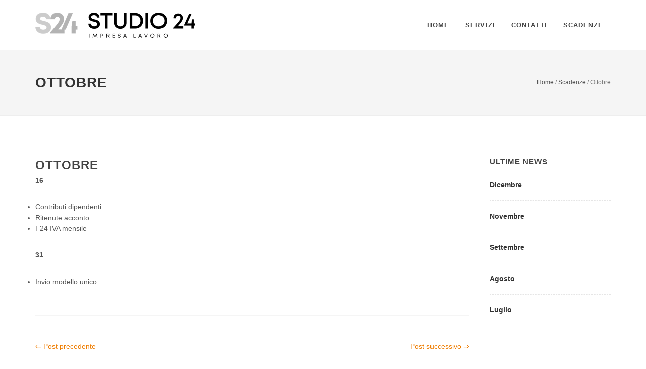

--- FILE ---
content_type: text/html; charset=UTF-8
request_url: http://studio24impresalavoro.it/ottobre/
body_size: 8385
content:
<!DOCTYPE html>
<html dir="ltr" lang="it">
	<head>
		<meta http-equiv="content-type" content="text/html; charset=utf-8" />
		 
		<meta name='robots' content='index, follow, max-image-preview:large, max-snippet:-1, max-video-preview:-1' />
	<style>img:is([sizes="auto" i], [sizes^="auto," i]) { contain-intrinsic-size: 3000px 1500px }</style>
	
	<!-- This site is optimized with the Yoast SEO plugin v26.7 - https://yoast.com/wordpress/plugins/seo/ -->
	<title>Ottobre - Studio 24 Impresa Lavoro</title>
	<link rel="canonical" href="http://studio24impresalavoro.it/ottobre/" />
	<meta property="og:locale" content="it_IT" />
	<meta property="og:type" content="article" />
	<meta property="og:title" content="Ottobre - Studio 24 Impresa Lavoro" />
	<meta property="og:description" content="16 Contributi dipendenti Ritenute acconto F24 IVA mensile 31 Invio modello unico" />
	<meta property="og:url" content="http://studio24impresalavoro.it/ottobre/" />
	<meta property="og:site_name" content="Studio 24 Impresa Lavoro" />
	<meta property="article:published_time" content="2018-10-01T11:59:00+00:00" />
	<meta property="article:modified_time" content="2025-09-05T14:15:05+00:00" />
	<meta name="author" content="colorart" />
	<meta name="twitter:card" content="summary_large_image" />
	<meta name="twitter:label1" content="Scritto da" />
	<meta name="twitter:data1" content="colorart" />
	<script type="application/ld+json" class="yoast-schema-graph">{"@context":"https://schema.org","@graph":[{"@type":"Article","@id":"http://studio24impresalavoro.it/ottobre/#article","isPartOf":{"@id":"http://studio24impresalavoro.it/ottobre/"},"author":{"name":"colorart","@id":"http://studio24impresalavoro.it/#/schema/person/e356e011854d24b273fa2498ea3998b8"},"headline":"Ottobre","datePublished":"2018-10-01T11:59:00+00:00","dateModified":"2025-09-05T14:15:05+00:00","mainEntityOfPage":{"@id":"http://studio24impresalavoro.it/ottobre/"},"wordCount":11,"articleSection":["Scadenze"],"inLanguage":"it-IT"},{"@type":"WebPage","@id":"http://studio24impresalavoro.it/ottobre/","url":"http://studio24impresalavoro.it/ottobre/","name":"Ottobre - Studio 24 Impresa Lavoro","isPartOf":{"@id":"http://studio24impresalavoro.it/#website"},"datePublished":"2018-10-01T11:59:00+00:00","dateModified":"2025-09-05T14:15:05+00:00","author":{"@id":"http://studio24impresalavoro.it/#/schema/person/e356e011854d24b273fa2498ea3998b8"},"breadcrumb":{"@id":"http://studio24impresalavoro.it/ottobre/#breadcrumb"},"inLanguage":"it-IT","potentialAction":[{"@type":"ReadAction","target":["http://studio24impresalavoro.it/ottobre/"]}]},{"@type":"BreadcrumbList","@id":"http://studio24impresalavoro.it/ottobre/#breadcrumb","itemListElement":[{"@type":"ListItem","position":1,"name":"Home","item":"http://studio24impresalavoro.it/"},{"@type":"ListItem","position":2,"name":"Scadenze","item":"http://studio24impresalavoro.it/category/scadenze/"},{"@type":"ListItem","position":3,"name":"Ottobre"}]},{"@type":"WebSite","@id":"http://studio24impresalavoro.it/#website","url":"http://studio24impresalavoro.it/","name":"Studio 24 Impresa Lavoro","description":"Un nuovo sito targato WordPress","potentialAction":[{"@type":"SearchAction","target":{"@type":"EntryPoint","urlTemplate":"http://studio24impresalavoro.it/?s={search_term_string}"},"query-input":{"@type":"PropertyValueSpecification","valueRequired":true,"valueName":"search_term_string"}}],"inLanguage":"it-IT"},{"@type":"Person","@id":"http://studio24impresalavoro.it/#/schema/person/e356e011854d24b273fa2498ea3998b8","name":"colorart"}]}</script>
	<!-- / Yoast SEO plugin. -->


<script type="text/javascript">
/* <![CDATA[ */
window._wpemojiSettings = {"baseUrl":"https:\/\/s.w.org\/images\/core\/emoji\/16.0.1\/72x72\/","ext":".png","svgUrl":"https:\/\/s.w.org\/images\/core\/emoji\/16.0.1\/svg\/","svgExt":".svg","source":{"concatemoji":"http:\/\/studio24impresalavoro.it\/wp-includes\/js\/wp-emoji-release.min.js?ver=6.8.3"}};
/*! This file is auto-generated */
!function(s,n){var o,i,e;function c(e){try{var t={supportTests:e,timestamp:(new Date).valueOf()};sessionStorage.setItem(o,JSON.stringify(t))}catch(e){}}function p(e,t,n){e.clearRect(0,0,e.canvas.width,e.canvas.height),e.fillText(t,0,0);var t=new Uint32Array(e.getImageData(0,0,e.canvas.width,e.canvas.height).data),a=(e.clearRect(0,0,e.canvas.width,e.canvas.height),e.fillText(n,0,0),new Uint32Array(e.getImageData(0,0,e.canvas.width,e.canvas.height).data));return t.every(function(e,t){return e===a[t]})}function u(e,t){e.clearRect(0,0,e.canvas.width,e.canvas.height),e.fillText(t,0,0);for(var n=e.getImageData(16,16,1,1),a=0;a<n.data.length;a++)if(0!==n.data[a])return!1;return!0}function f(e,t,n,a){switch(t){case"flag":return n(e,"\ud83c\udff3\ufe0f\u200d\u26a7\ufe0f","\ud83c\udff3\ufe0f\u200b\u26a7\ufe0f")?!1:!n(e,"\ud83c\udde8\ud83c\uddf6","\ud83c\udde8\u200b\ud83c\uddf6")&&!n(e,"\ud83c\udff4\udb40\udc67\udb40\udc62\udb40\udc65\udb40\udc6e\udb40\udc67\udb40\udc7f","\ud83c\udff4\u200b\udb40\udc67\u200b\udb40\udc62\u200b\udb40\udc65\u200b\udb40\udc6e\u200b\udb40\udc67\u200b\udb40\udc7f");case"emoji":return!a(e,"\ud83e\udedf")}return!1}function g(e,t,n,a){var r="undefined"!=typeof WorkerGlobalScope&&self instanceof WorkerGlobalScope?new OffscreenCanvas(300,150):s.createElement("canvas"),o=r.getContext("2d",{willReadFrequently:!0}),i=(o.textBaseline="top",o.font="600 32px Arial",{});return e.forEach(function(e){i[e]=t(o,e,n,a)}),i}function t(e){var t=s.createElement("script");t.src=e,t.defer=!0,s.head.appendChild(t)}"undefined"!=typeof Promise&&(o="wpEmojiSettingsSupports",i=["flag","emoji"],n.supports={everything:!0,everythingExceptFlag:!0},e=new Promise(function(e){s.addEventListener("DOMContentLoaded",e,{once:!0})}),new Promise(function(t){var n=function(){try{var e=JSON.parse(sessionStorage.getItem(o));if("object"==typeof e&&"number"==typeof e.timestamp&&(new Date).valueOf()<e.timestamp+604800&&"object"==typeof e.supportTests)return e.supportTests}catch(e){}return null}();if(!n){if("undefined"!=typeof Worker&&"undefined"!=typeof OffscreenCanvas&&"undefined"!=typeof URL&&URL.createObjectURL&&"undefined"!=typeof Blob)try{var e="postMessage("+g.toString()+"("+[JSON.stringify(i),f.toString(),p.toString(),u.toString()].join(",")+"));",a=new Blob([e],{type:"text/javascript"}),r=new Worker(URL.createObjectURL(a),{name:"wpTestEmojiSupports"});return void(r.onmessage=function(e){c(n=e.data),r.terminate(),t(n)})}catch(e){}c(n=g(i,f,p,u))}t(n)}).then(function(e){for(var t in e)n.supports[t]=e[t],n.supports.everything=n.supports.everything&&n.supports[t],"flag"!==t&&(n.supports.everythingExceptFlag=n.supports.everythingExceptFlag&&n.supports[t]);n.supports.everythingExceptFlag=n.supports.everythingExceptFlag&&!n.supports.flag,n.DOMReady=!1,n.readyCallback=function(){n.DOMReady=!0}}).then(function(){return e}).then(function(){var e;n.supports.everything||(n.readyCallback(),(e=n.source||{}).concatemoji?t(e.concatemoji):e.wpemoji&&e.twemoji&&(t(e.twemoji),t(e.wpemoji)))}))}((window,document),window._wpemojiSettings);
/* ]]> */
</script>
<style id='wp-emoji-styles-inline-css' type='text/css'>

	img.wp-smiley, img.emoji {
		display: inline !important;
		border: none !important;
		box-shadow: none !important;
		height: 1em !important;
		width: 1em !important;
		margin: 0 0.07em !important;
		vertical-align: -0.1em !important;
		background: none !important;
		padding: 0 !important;
	}
</style>
<link rel='stylesheet' id='wp-block-library-css' href='http://studio24impresalavoro.it/wp-includes/css/dist/block-library/style.min.css?ver=6.8.3' type='text/css' media='all' />
<style id='classic-theme-styles-inline-css' type='text/css'>
/*! This file is auto-generated */
.wp-block-button__link{color:#fff;background-color:#32373c;border-radius:9999px;box-shadow:none;text-decoration:none;padding:calc(.667em + 2px) calc(1.333em + 2px);font-size:1.125em}.wp-block-file__button{background:#32373c;color:#fff;text-decoration:none}
</style>
<style id='global-styles-inline-css' type='text/css'>
:root{--wp--preset--aspect-ratio--square: 1;--wp--preset--aspect-ratio--4-3: 4/3;--wp--preset--aspect-ratio--3-4: 3/4;--wp--preset--aspect-ratio--3-2: 3/2;--wp--preset--aspect-ratio--2-3: 2/3;--wp--preset--aspect-ratio--16-9: 16/9;--wp--preset--aspect-ratio--9-16: 9/16;--wp--preset--color--black: #000000;--wp--preset--color--cyan-bluish-gray: #abb8c3;--wp--preset--color--white: #ffffff;--wp--preset--color--pale-pink: #f78da7;--wp--preset--color--vivid-red: #cf2e2e;--wp--preset--color--luminous-vivid-orange: #ff6900;--wp--preset--color--luminous-vivid-amber: #fcb900;--wp--preset--color--light-green-cyan: #7bdcb5;--wp--preset--color--vivid-green-cyan: #00d084;--wp--preset--color--pale-cyan-blue: #8ed1fc;--wp--preset--color--vivid-cyan-blue: #0693e3;--wp--preset--color--vivid-purple: #9b51e0;--wp--preset--gradient--vivid-cyan-blue-to-vivid-purple: linear-gradient(135deg,rgba(6,147,227,1) 0%,rgb(155,81,224) 100%);--wp--preset--gradient--light-green-cyan-to-vivid-green-cyan: linear-gradient(135deg,rgb(122,220,180) 0%,rgb(0,208,130) 100%);--wp--preset--gradient--luminous-vivid-amber-to-luminous-vivid-orange: linear-gradient(135deg,rgba(252,185,0,1) 0%,rgba(255,105,0,1) 100%);--wp--preset--gradient--luminous-vivid-orange-to-vivid-red: linear-gradient(135deg,rgba(255,105,0,1) 0%,rgb(207,46,46) 100%);--wp--preset--gradient--very-light-gray-to-cyan-bluish-gray: linear-gradient(135deg,rgb(238,238,238) 0%,rgb(169,184,195) 100%);--wp--preset--gradient--cool-to-warm-spectrum: linear-gradient(135deg,rgb(74,234,220) 0%,rgb(151,120,209) 20%,rgb(207,42,186) 40%,rgb(238,44,130) 60%,rgb(251,105,98) 80%,rgb(254,248,76) 100%);--wp--preset--gradient--blush-light-purple: linear-gradient(135deg,rgb(255,206,236) 0%,rgb(152,150,240) 100%);--wp--preset--gradient--blush-bordeaux: linear-gradient(135deg,rgb(254,205,165) 0%,rgb(254,45,45) 50%,rgb(107,0,62) 100%);--wp--preset--gradient--luminous-dusk: linear-gradient(135deg,rgb(255,203,112) 0%,rgb(199,81,192) 50%,rgb(65,88,208) 100%);--wp--preset--gradient--pale-ocean: linear-gradient(135deg,rgb(255,245,203) 0%,rgb(182,227,212) 50%,rgb(51,167,181) 100%);--wp--preset--gradient--electric-grass: linear-gradient(135deg,rgb(202,248,128) 0%,rgb(113,206,126) 100%);--wp--preset--gradient--midnight: linear-gradient(135deg,rgb(2,3,129) 0%,rgb(40,116,252) 100%);--wp--preset--font-size--small: 13px;--wp--preset--font-size--medium: 20px;--wp--preset--font-size--large: 36px;--wp--preset--font-size--x-large: 42px;--wp--preset--spacing--20: 0.44rem;--wp--preset--spacing--30: 0.67rem;--wp--preset--spacing--40: 1rem;--wp--preset--spacing--50: 1.5rem;--wp--preset--spacing--60: 2.25rem;--wp--preset--spacing--70: 3.38rem;--wp--preset--spacing--80: 5.06rem;--wp--preset--shadow--natural: 6px 6px 9px rgba(0, 0, 0, 0.2);--wp--preset--shadow--deep: 12px 12px 50px rgba(0, 0, 0, 0.4);--wp--preset--shadow--sharp: 6px 6px 0px rgba(0, 0, 0, 0.2);--wp--preset--shadow--outlined: 6px 6px 0px -3px rgba(255, 255, 255, 1), 6px 6px rgba(0, 0, 0, 1);--wp--preset--shadow--crisp: 6px 6px 0px rgba(0, 0, 0, 1);}:where(.is-layout-flex){gap: 0.5em;}:where(.is-layout-grid){gap: 0.5em;}body .is-layout-flex{display: flex;}.is-layout-flex{flex-wrap: wrap;align-items: center;}.is-layout-flex > :is(*, div){margin: 0;}body .is-layout-grid{display: grid;}.is-layout-grid > :is(*, div){margin: 0;}:where(.wp-block-columns.is-layout-flex){gap: 2em;}:where(.wp-block-columns.is-layout-grid){gap: 2em;}:where(.wp-block-post-template.is-layout-flex){gap: 1.25em;}:where(.wp-block-post-template.is-layout-grid){gap: 1.25em;}.has-black-color{color: var(--wp--preset--color--black) !important;}.has-cyan-bluish-gray-color{color: var(--wp--preset--color--cyan-bluish-gray) !important;}.has-white-color{color: var(--wp--preset--color--white) !important;}.has-pale-pink-color{color: var(--wp--preset--color--pale-pink) !important;}.has-vivid-red-color{color: var(--wp--preset--color--vivid-red) !important;}.has-luminous-vivid-orange-color{color: var(--wp--preset--color--luminous-vivid-orange) !important;}.has-luminous-vivid-amber-color{color: var(--wp--preset--color--luminous-vivid-amber) !important;}.has-light-green-cyan-color{color: var(--wp--preset--color--light-green-cyan) !important;}.has-vivid-green-cyan-color{color: var(--wp--preset--color--vivid-green-cyan) !important;}.has-pale-cyan-blue-color{color: var(--wp--preset--color--pale-cyan-blue) !important;}.has-vivid-cyan-blue-color{color: var(--wp--preset--color--vivid-cyan-blue) !important;}.has-vivid-purple-color{color: var(--wp--preset--color--vivid-purple) !important;}.has-black-background-color{background-color: var(--wp--preset--color--black) !important;}.has-cyan-bluish-gray-background-color{background-color: var(--wp--preset--color--cyan-bluish-gray) !important;}.has-white-background-color{background-color: var(--wp--preset--color--white) !important;}.has-pale-pink-background-color{background-color: var(--wp--preset--color--pale-pink) !important;}.has-vivid-red-background-color{background-color: var(--wp--preset--color--vivid-red) !important;}.has-luminous-vivid-orange-background-color{background-color: var(--wp--preset--color--luminous-vivid-orange) !important;}.has-luminous-vivid-amber-background-color{background-color: var(--wp--preset--color--luminous-vivid-amber) !important;}.has-light-green-cyan-background-color{background-color: var(--wp--preset--color--light-green-cyan) !important;}.has-vivid-green-cyan-background-color{background-color: var(--wp--preset--color--vivid-green-cyan) !important;}.has-pale-cyan-blue-background-color{background-color: var(--wp--preset--color--pale-cyan-blue) !important;}.has-vivid-cyan-blue-background-color{background-color: var(--wp--preset--color--vivid-cyan-blue) !important;}.has-vivid-purple-background-color{background-color: var(--wp--preset--color--vivid-purple) !important;}.has-black-border-color{border-color: var(--wp--preset--color--black) !important;}.has-cyan-bluish-gray-border-color{border-color: var(--wp--preset--color--cyan-bluish-gray) !important;}.has-white-border-color{border-color: var(--wp--preset--color--white) !important;}.has-pale-pink-border-color{border-color: var(--wp--preset--color--pale-pink) !important;}.has-vivid-red-border-color{border-color: var(--wp--preset--color--vivid-red) !important;}.has-luminous-vivid-orange-border-color{border-color: var(--wp--preset--color--luminous-vivid-orange) !important;}.has-luminous-vivid-amber-border-color{border-color: var(--wp--preset--color--luminous-vivid-amber) !important;}.has-light-green-cyan-border-color{border-color: var(--wp--preset--color--light-green-cyan) !important;}.has-vivid-green-cyan-border-color{border-color: var(--wp--preset--color--vivid-green-cyan) !important;}.has-pale-cyan-blue-border-color{border-color: var(--wp--preset--color--pale-cyan-blue) !important;}.has-vivid-cyan-blue-border-color{border-color: var(--wp--preset--color--vivid-cyan-blue) !important;}.has-vivid-purple-border-color{border-color: var(--wp--preset--color--vivid-purple) !important;}.has-vivid-cyan-blue-to-vivid-purple-gradient-background{background: var(--wp--preset--gradient--vivid-cyan-blue-to-vivid-purple) !important;}.has-light-green-cyan-to-vivid-green-cyan-gradient-background{background: var(--wp--preset--gradient--light-green-cyan-to-vivid-green-cyan) !important;}.has-luminous-vivid-amber-to-luminous-vivid-orange-gradient-background{background: var(--wp--preset--gradient--luminous-vivid-amber-to-luminous-vivid-orange) !important;}.has-luminous-vivid-orange-to-vivid-red-gradient-background{background: var(--wp--preset--gradient--luminous-vivid-orange-to-vivid-red) !important;}.has-very-light-gray-to-cyan-bluish-gray-gradient-background{background: var(--wp--preset--gradient--very-light-gray-to-cyan-bluish-gray) !important;}.has-cool-to-warm-spectrum-gradient-background{background: var(--wp--preset--gradient--cool-to-warm-spectrum) !important;}.has-blush-light-purple-gradient-background{background: var(--wp--preset--gradient--blush-light-purple) !important;}.has-blush-bordeaux-gradient-background{background: var(--wp--preset--gradient--blush-bordeaux) !important;}.has-luminous-dusk-gradient-background{background: var(--wp--preset--gradient--luminous-dusk) !important;}.has-pale-ocean-gradient-background{background: var(--wp--preset--gradient--pale-ocean) !important;}.has-electric-grass-gradient-background{background: var(--wp--preset--gradient--electric-grass) !important;}.has-midnight-gradient-background{background: var(--wp--preset--gradient--midnight) !important;}.has-small-font-size{font-size: var(--wp--preset--font-size--small) !important;}.has-medium-font-size{font-size: var(--wp--preset--font-size--medium) !important;}.has-large-font-size{font-size: var(--wp--preset--font-size--large) !important;}.has-x-large-font-size{font-size: var(--wp--preset--font-size--x-large) !important;}
:where(.wp-block-post-template.is-layout-flex){gap: 1.25em;}:where(.wp-block-post-template.is-layout-grid){gap: 1.25em;}
:where(.wp-block-columns.is-layout-flex){gap: 2em;}:where(.wp-block-columns.is-layout-grid){gap: 2em;}
:root :where(.wp-block-pullquote){font-size: 1.5em;line-height: 1.6;}
</style>
<link rel='stylesheet' id='contact-form-7-css' href='http://studio24impresalavoro.it/wp-content/plugins/contact-form-7/includes/css/styles.css?ver=6.1.4' type='text/css' media='all' />
<link rel='stylesheet' id='sib-front-css-css' href='http://studio24impresalavoro.it/wp-content/plugins/mailin/css/mailin-front.css?ver=6.8.3' type='text/css' media='all' />
<script type="text/javascript" src="http://studio24impresalavoro.it/wp-includes/js/jquery/jquery.min.js?ver=3.7.1" id="jquery-core-js"></script>
<script type="text/javascript" src="http://studio24impresalavoro.it/wp-includes/js/jquery/jquery-migrate.min.js?ver=3.4.1" id="jquery-migrate-js"></script>
<script type="text/javascript" id="sib-front-js-js-extra">
/* <![CDATA[ */
var sibErrMsg = {"invalidMail":"Please fill out valid email address","requiredField":"Please fill out required fields","invalidDateFormat":"Please fill out valid date format","invalidSMSFormat":"Please fill out valid phone number"};
var ajax_sib_front_object = {"ajax_url":"http:\/\/studio24impresalavoro.it\/wp-admin\/admin-ajax.php","ajax_nonce":"cbbeb9d87d","flag_url":"http:\/\/studio24impresalavoro.it\/wp-content\/plugins\/mailin\/img\/flags\/"};
/* ]]> */
</script>
<script type="text/javascript" src="http://studio24impresalavoro.it/wp-content/plugins/mailin/js/mailin-front.js?ver=1763198587" id="sib-front-js-js"></script>
<link rel="https://api.w.org/" href="http://studio24impresalavoro.it/wp-json/" /><link rel="alternate" title="JSON" type="application/json" href="http://studio24impresalavoro.it/wp-json/wp/v2/posts/242" /><link rel='shortlink' href='http://studio24impresalavoro.it/?p=242' />
<link rel="alternate" title="oEmbed (JSON)" type="application/json+oembed" href="http://studio24impresalavoro.it/wp-json/oembed/1.0/embed?url=http%3A%2F%2Fstudio24impresalavoro.it%2Fottobre%2F" />
<link rel="alternate" title="oEmbed (XML)" type="text/xml+oembed" href="http://studio24impresalavoro.it/wp-json/oembed/1.0/embed?url=http%3A%2F%2Fstudio24impresalavoro.it%2Fottobre%2F&#038;format=xml" />
		<meta name="viewport" content="width=device-width, initial-scale=1" />
		<script src="https://code.iconify.design/1/1.0.3/iconify.min.js"></script>
		<link rel="stylesheet" href="http://studio24impresalavoro.it/wp-content/themes/studiolavoro24/css/bootstrap.css" type="text/css" />
		<link rel="stylesheet" href="http://studio24impresalavoro.it/wp-content/themes/studiolavoro24/css/style.css" type="text/css" />
		<link rel="stylesheet" href="http://studio24impresalavoro.it/wp-content/themes/studiolavoro24/css/dark.css" type="text/css" />
		<link rel="stylesheet" href="http://studio24impresalavoro.it/wp-content/themes/studiolavoro24/css/font-icons.css" type="text/css" />
		<link rel="stylesheet" href="http://studio24impresalavoro.it/wp-content/themes/studiolavoro24/css/animate.css" type="text/css" />
		<link rel="stylesheet" href="http://studio24impresalavoro.it/wp-content/themes/studiolavoro24/css/magnific-popup.css" type="text/css" />
		<link rel="stylesheet" href="http://studio24impresalavoro.it/wp-content/themes/studiolavoro24/css/responsive.css" type="text/css" />
		<link rel="stylesheet" href="http://studio24impresalavoro.it/wp-content/themes/studiolavoro24/css/custom.css" type="text/css" />

		<script type="text/javascript">
		var _iub = _iub || [];
		_iub.csConfiguration = {"invalidateConsentWithoutLog":true,"consentOnContinuedBrowsing":false,"lang":"it","siteId":1594337,"perPurposeConsent":true,"cookiePolicyId":59546513, "banner":{ "position":"bottom","closeButtonRejects":true,"acceptButtonDisplay":true,"customizeButtonDisplay":true,"rejectButtonDisplay":true,"listPurposes":true,"explicitWithdrawal":true }};
		</script>
		<script type="text/javascript" src="https://cs.iubenda.com/autoblocking/1594337.js"></script>
		<script type="text/javascript" src="//cdn.iubenda.com/cs/iubenda_cs.js" charset="UTF-8" async></script>
	
	</head>
	<body class="stretched ">
		<div id="wrapper" class="clearfix">
			<header id="header" class="transparent-header page-section">
				<div id="header-wrap">
					<div class="container clearfix">
						<div id="primary-menu-trigger"><i class="icon-reorder"></i></div>
						<div id="logo">
							<a href="http://studio24impresalavoro.it" class="standard-logo" data-dark-logo="http://studio24impresalavoro.it/wp-content/themes/studiolavoro24/images/studio_24_logo.png"><img src="http://studio24impresalavoro.it/wp-content/themes/studiolavoro24/images/studio_24_logo.png" alt="Logo"></a>
							<a href="http://studio24impresalavoro.it" class="retina-logo" data-dark-logo="http://studio24impresalavoro.it/wp-content/themes/studiolavoro24/images/studio_24_logo.png"><img src="http://studio24impresalavoro.it/wp-content/themes/studiolavoro24/images/studio_24_logo.png" alt="Logo"></a>
						</div>
						<nav id="primary-menu" class="menu-top-container"><ul id="menu-top" class="one-page-menu"><li id="menu-item-48" class="menu-item menu-item-type-post_type menu-item-object-page menu-item-home menu-item-48"><a href="http://studio24impresalavoro.it/">Home</a></li>
<li id="menu-item-49" class="menu-item menu-item-type-post_type menu-item-object-page menu-item-49"><a href="http://studio24impresalavoro.it/servizi/">Servizi</a></li>
<li id="menu-item-62" class="menu-item menu-item-type-post_type menu-item-object-page menu-item-62"><a href="http://studio24impresalavoro.it/contatti/">Contatti</a></li>
<li id="menu-item-63" class="menu-item menu-item-type-taxonomy menu-item-object-category current-post-ancestor current-menu-parent current-post-parent menu-item-63"><a href="http://studio24impresalavoro.it/category/scadenze/">Scadenze</a></li>
</ul></nav>					</div>
				</div>
			</header>

	<section id="page-title">
		<div class="container clearfix">
			<h1>Ottobre</h1>
			<ol class="breadcrumb"><li><span><span><a href="http://studio24impresalavoro.it/">Home</a></span> / <span><a href="http://studio24impresalavoro.it/category/scadenze/">Scadenze</a></span> / <span class="breadcrumb_last" aria-current="page">Ottobre</span></span></li></ol>
		</div>
	</section>

	<section id="content">
		<div class="content-wrap">
			<div class="container clearfix">
				<div class="postcontent nobottommargin clearfix">
					<div class="single-post nobottommargin">
						<div class="entry clearfix">

							<div class="entry-content notopmargin">
																<div class="entry-title">
									<h2>Ottobre</h2>
								</div>
								
<p><strong>16</strong></p>



<ul class="wp-block-list"><li>Contributi dipendenti</li><li>Ritenute acconto</li><li>F24 IVA mensile</li></ul>



<p><strong>31</strong></p>



<ul class="wp-block-list"><li>Invio modello unico</li></ul>
							</div>
						</div>
						<div class="post-navigation clearfix">
													<div class="col_half nobottommargin">
								<a href="http://studio24impresalavoro.it/novembre/">&lArr; Post precedente</a>							</div>
							<div class="col_half col_last tright nobottommargin">
								<a href="http://studio24impresalavoro.it/settembre/">Post successivo &rArr;</a>							</div>
						</div>
					</div>
				</div>
				<div class="sidebar nobottommargin col_last clearfix">
	<div class="sidebar-widgets-wrap">
		<div class="widget clearfix">
			<h4>Ultime News</h4>
			<div class="nobottommargin clearfix">
				<div class="tab-content clearfix" id="tabs-2">
					<div id="recent-post-list-sidebar">
						
						<div class="spost clearfix">
														<div class="entry-c">
								<div class="entry-title">
									<h4><a href="http://studio24impresalavoro.it/dicembre/">Dicembre</a></h4>
								</div>
							</div>
						</div>
						
						<div class="spost clearfix">
														<div class="entry-c">
								<div class="entry-title">
									<h4><a href="http://studio24impresalavoro.it/novembre/">Novembre</a></h4>
								</div>
							</div>
						</div>
						
						<div class="spost clearfix">
														<div class="entry-c">
								<div class="entry-title">
									<h4><a href="http://studio24impresalavoro.it/settembre/">Settembre</a></h4>
								</div>
							</div>
						</div>
						
						<div class="spost clearfix">
														<div class="entry-c">
								<div class="entry-title">
									<h4><a href="http://studio24impresalavoro.it/agosto/">Agosto</a></h4>
								</div>
							</div>
						</div>
						
						<div class="spost clearfix">
														<div class="entry-c">
								<div class="entry-title">
									<h4><a href="http://studio24impresalavoro.it/luglio/">Luglio</a></h4>
								</div>
							</div>
						</div>
										</div>
				</div>
			</div>
		</div>
		<div class="widget clearfix"></div>
	</div>
</div>				</div>
		</div>
	</section>

		<a class="button button-full center tright" href="http://studio24impresalavoro.it/newsletter/">
			<div class="container clearfix">Vuoi rimanere sempre aggiornato? Iscriviti alla nostra <strong>Newsletter</strong> <i class="icon-caret-right" style="top:4px;"></i>
			</div>
		</a>
		<footer id="footer" class="dark">
			<div id="copyrights">
				<div class="container clearfix">
					<div class="col_half">
						&copy; 2019 Studio 24 Impresa Lavoro S.r.l. - P.IVA: 02830590986<br>
						<div class="copyright-links">
							<a href="http://studio24impresalavoro.it/informazioni-aziendali/">Informazioni Aziendali</a>
<a rel="privacy-policy" href="http://studio24impresalavoro.it/privacy-policy/">Privacy Policy</a>
<a href="http://studio24impresalavoro.it/cookie-policy/">Cookie Policy</a>
<a href="http://studio24impresalavoro.it/credits/">Credits</a>
						</div>
					</div>
					<div class="col_half col_last tright">
						<a href="tel:+39030941224"><i class="icon-phone3"></i> +39 030 941224</a><br><a href="mailto:info@studio24impresalavoro.it"><i class="icon-envelope2"></i> info@studio24impresalavoro.it</a>
					</div>
				</div>
			</div>
		</footer>
	</div>
	<div id="gotoTop" class="icon-angle-up"></div>

	<script type="speculationrules">
{"prefetch":[{"source":"document","where":{"and":[{"href_matches":"\/*"},{"not":{"href_matches":["\/wp-*.php","\/wp-admin\/*","\/wp-content\/uploads\/*","\/wp-content\/*","\/wp-content\/plugins\/*","\/wp-content\/themes\/studiolavoro24\/*","\/*\\?(.+)"]}},{"not":{"selector_matches":"a[rel~=\"nofollow\"]"}},{"not":{"selector_matches":".no-prefetch, .no-prefetch a"}}]},"eagerness":"conservative"}]}
</script>
<script type="text/javascript" src="http://studio24impresalavoro.it/wp-includes/js/dist/hooks.min.js?ver=4d63a3d491d11ffd8ac6" id="wp-hooks-js"></script>
<script type="text/javascript" src="http://studio24impresalavoro.it/wp-includes/js/dist/i18n.min.js?ver=5e580eb46a90c2b997e6" id="wp-i18n-js"></script>
<script type="text/javascript" id="wp-i18n-js-after">
/* <![CDATA[ */
wp.i18n.setLocaleData( { 'text direction\u0004ltr': [ 'ltr' ] } );
/* ]]> */
</script>
<script type="text/javascript" src="http://studio24impresalavoro.it/wp-content/plugins/contact-form-7/includes/swv/js/index.js?ver=6.1.4" id="swv-js"></script>
<script type="text/javascript" id="contact-form-7-js-translations">
/* <![CDATA[ */
( function( domain, translations ) {
	var localeData = translations.locale_data[ domain ] || translations.locale_data.messages;
	localeData[""].domain = domain;
	wp.i18n.setLocaleData( localeData, domain );
} )( "contact-form-7", {"translation-revision-date":"2026-01-14 20:31:08+0000","generator":"GlotPress\/4.0.3","domain":"messages","locale_data":{"messages":{"":{"domain":"messages","plural-forms":"nplurals=2; plural=n != 1;","lang":"it"},"This contact form is placed in the wrong place.":["Questo modulo di contatto \u00e8 posizionato nel posto sbagliato."],"Error:":["Errore:"]}},"comment":{"reference":"includes\/js\/index.js"}} );
/* ]]> */
</script>
<script type="text/javascript" id="contact-form-7-js-before">
/* <![CDATA[ */
var wpcf7 = {
    "api": {
        "root": "http:\/\/studio24impresalavoro.it\/wp-json\/",
        "namespace": "contact-form-7\/v1"
    }
};
/* ]]> */
</script>
<script type="text/javascript" src="http://studio24impresalavoro.it/wp-content/plugins/contact-form-7/includes/js/index.js?ver=6.1.4" id="contact-form-7-js"></script>
	<script type="text/javascript"> var $ = jQuery.noConflict(); </script>
	<script type="text/javascript" src="http://studio24impresalavoro.it/wp-content/themes/studiolavoro24/js/plugins.js"></script>
	<script type="text/javascript" src="http://studio24impresalavoro.it/wp-content/themes/studiolavoro24/js/functions.js"></script>
	<script type="text/javascript">
		$(function() {
			$( "#side-navigation" ).tabs({ show: { effect: "fade", duration: 400 } });
		});
	</script>
</body>
</html>


--- FILE ---
content_type: text/css
request_url: http://studio24impresalavoro.it/wp-content/themes/studiolavoro24/css/custom.css
body_size: 10917
content:
/* COLORE */
::selection { background: #ef7d00; }
::-moz-selection { background: #ef7d00; }
::-webkit-selection { background: #ef7d00; }
a { color: #ef7d00; }
h1 > span:not(.nocolor),
h2 > span:not(.nocolor),
h3 > span:not(.nocolor),
h4 > span:not(.nocolor),
h5 > span:not(.nocolor),
h6 > span:not(.nocolor) { color: #ef7d00; }
#header.transparent-header { background: rgba(255,255,255,0.4); }
.slide-title>h2 { color: #ef7d00!important; }
.slide-title>h2 { font-size: 32px; text-shadow: 0 0 80px #ffffff, 0 0 1px #ffffff; }
.slide-title>pre { background-color: transparent;  border-color: transparent; font-weight: 700; font-size: 28px; margin-bottom: 10px; }
.bgcolor,
.bgcolor #header-wrap { background-color: #ef7d00 !important; }
.color { color: #ef7d00 !important; }
.border-color { border-color: #ef7d00 !important; }
.top-links ul ul,
.top-links ul div.top-link-section { border-top: 1px solid #ef7d00; }
.header-extras li .he-text span { color: #ef7d00; }
#primary-menu ul li:hover > a,
#primary-menu ul li.current_page_item > a { color: #ef7d00; }
#primary-menu ul ul:not(.mega-menu-column),
#primary-menu ul li .mega-menu-content { border-top: 2px solid #ef7d00; }
#primary-menu ul ul li:hover > a { color: #ef7d00; }
#primary-menu ul li .mega-menu-content.style-2 ul.mega-menu-column > li.mega-menu-title > a:hover { color: #ef7d00; }
#primary-menu.style-3 > ul > li.current > a { background-color: #ef7d00; }
#primary-menu.style-4 > ul > li:hover > a,
#primary-menu.style-4 > ul > li.current > a { border-color: #ef7d00; }
#primary-menu.style-6 > ul > li > a:after,
#primary-menu.style-6 > ul > li.current > a:after,
#primary-menu.style-6 > div > ul > li > a:after,
#primary-menu.style-6 > div > ul > li.current > a:after { border-top: 2px solid #ef7d00; }
#primary-menu.sub-title > ul > li:hover > a,
#primary-menu.sub-title > ul > li.current > a,
#primary-menu.sub-title > div > ul > li:hover > a,
#primary-menu.sub-title > div > ul > li.current > a { background-color: #ef7d00; }
#top-cart a:hover { color: #ef7d00; }
#top-cart > a > span { background-color: #ef7d00; }
#top-cart .top-cart-content { border-top: 2px solid #ef7d00; }
.top-cart-item-image:hover { border-color: #ef7d00; }
.top-cart-item-desc a:hover { color: #ef7d00 !important; }
.top-cart-action span.top-checkout-price { color: #ef7d00; }
#page-menu-wrap { background-color: #ef7d00; }
#page-menu ul ul { background-color: #ef7d00; }
#posts .entry-content { margin-top: 10px; }
#posts .entry-content p { margin-bottom: 10px; }
.entry { padding: 0 0 25px; }
#copyrights a:after { content: " /"; color: rgba(255,255,255,0.25); }
#copyrights a:last-child:after { content: none; }
.copyright-links a { margin: 0; border-bottom-color: transparent!important; }

#page-title.page-title-parallax p { font-size: 22px; width: 80%; }
@media (max-width: 767px){
	#page-title.page-title-parallax p { width: 100%; }
}
#page-title.page-title-dark p {
    color: rgba(255,255,255,.7);
}
#page-title p {
    display: block;
    margin-top: 10px;
    font-weight: 300;
    color: #777;
    font-size: 18px;
}

.ipost .entry-content { margin-top: 10px; }

#side-navigation p { margin-bottom: 5px; }

@media (min-width: 992px) {
    #page-menu.dots-menu nav li.current a { background-color: #ef7d00; }
    #page-menu.dots-menu nav li div { background-color: #ef7d00; }
    #page-menu.dots-menu nav li div:after { border-left: 6px solid #ef7d00; }
}

.breadcrumb a:hover { color: #ef7d00; }
.portfolio-filter li a:hover { color: #ef7d00; }
.portfolio-filter li.activeFilter a { background-color: #ef7d00; }
.portfolio-filter.style-3 li.activeFilter a { color: #ef7d00 !important; border-color: #ef7d00; }
.portfolio-filter.style-4 li.activeFilter a:after { background-color: #ef7d00; }
.portfolio-shuffle:hover { background-color: #ef7d00; }
.portfolio-desc h3 a:hover { color: #ef7d00; }
.portfolio-overlay a:hover { color: #ef7d00; }
#portfolio-navigation a:hover { color: #ef7d00; }
.entry-title h2 a:hover { color: #ef7d00; }
.entry-meta li a:hover { color: #ef7d00; }
.entry-link:hover { background-color: #ef7d00; }
.post-timeline .entry:hover .entry-timeline,
.post-timeline .entry:hover .timeline-divider { border-color: #ef7d00; color: #ef7d00; }
.ipost .entry-title h3 a:hover,
.ipost .entry-title h4 a:hover { color: #ef7d00; }
.more-link { border-bottom: 1px solid #ef7d00; }
.spost .entry-title h4 a:hover,
.mpost .entry-title h4 a:hover { color: #ef7d00; }
.comment-content .comment-author a:hover { color: #ef7d00; }
.product-title h3 a:hover,
.single-product .product-title h2 a:hover { color: #ef7d00; }
.product-price ins { color: #ef7d00; }
.sale-flash { background-color: #ef7d00; }
.single-product .product-price { color: #ef7d00; }
.cart-product-thumbnail img:hover { border-color: #ef7d00; }
.button { background-color: #ef7d00; }
.button.button-dark:hover { background-color: #ef7d00; }
.button.button-3d:hover { background-color: #ef7d00 !important; }
.promo.promo-flat { background-color: #ef7d00; }
.feature-box .fbox-icon i,
.feature-box .fbox-icon img { background-color: #ef7d00; }
.feature-box.fbox-outline .fbox-icon { border: 1px solid #ef7d00; }
.feature-box.fbox-border .fbox-icon { border: 1px solid #ef7d00; }
.feature-box.fbox-border .fbox-icon i,
.feature-box.fbox-border .fbox-icon img { color: #ef7d00; }
.feature-box.fbox-plain .fbox-icon i,
.feature-box.fbox-plain .fbox-icon img { color: #ef7d00; }
.fbox-effect.fbox-dark .fbox-icon i:after { box-shadow: 0 0 0 2px #ef7d00; }
.fbox-effect.fbox-dark .fbox-icon i:hover,
.fbox-effect.fbox-dark:hover .fbox-icon i { background-color: #ef7d00; }
.fbox-border.fbox-effect.fbox-dark .fbox-icon i:hover,
.fbox-border.fbox-effect.fbox-dark:hover .fbox-icon i { box-shadow: 0 0 0 1px #ef7d00; }
.fbox-border.fbox-effect.fbox-dark .fbox-icon i:after { background-color: #ef7d00; }
.process-steps li.active h5,
.process-steps li.ui-tabs-active h5 { color: #ef7d00; }
.process-steps li.active a,
.process-steps li.ui-tabs-active a { border-color: #ef7d00 !important; }
.i-rounded:hover,
.i-circled:hover { background-color: #ef7d00; }
.tabs.tabs-tb ul.tab-nav li.ui-tabs-active a { border-top: 2px solid #ef7d00; }
.tabs.tabs-bb ul.tab-nav li.ui-tabs-active a { border-bottom: 2px solid #ef7d00; }
ul.tab-nav.tab-nav2 li.ui-state-active a { background-color: #ef7d00; }
ul.tab-nav-lg li.ui-tabs-active a { color: #ef7d00; }
.sidenav > .ui-tabs-active > a,
.sidenav > .ui-tabs-active > a:hover { background-color: #ef7d00 !important; }
.faqlist li a:hover { color: #ef7d00 !important; }
.testimonial .flex-control-nav li a { background-color: #ef7d00; }
.team-title span { color: #ef7d00; }
.pricing-box.best-price .pricing-price { color: #ef7d00; }
.skills li .progress { background-color: #ef7d00; }
.owl-carousel .owl-nav [class*=owl-]:hover { background-color: #ef7d00 !important; }
.owl-carousel .owl-dots .owl-dot span { background-color: #ef7d00; }
.title-block { border-left: 7px solid #ef7d00; }
.title-block-right { border-right: 7px solid #ef7d00; }
.heading-block.border-color:after { border-color: #ef7d00; }
.fancy-title.title-border-color:before { border-top: 1px solid #ef7d00; }
.fancy-title.title-bottom-border h1,
.fancy-title.title-bottom-border h2,
.fancy-title.title-bottom-border h3,
.fancy-title.title-bottom-border h4,
.fancy-title.title-bottom-border h5,
.fancy-title.title-bottom-border h6 { border-bottom: 2px solid #ef7d00; }
#gotoTop:hover { background-color: #ef7d00; }
.tagcloud a:hover { border-color: #ef7d00 !important; color: #ef7d00 !important; }
.widget-filter-links li.active-filter span { background-color: #ef7d00; }
.nav-tree li:hover > a,
.nav-tree li.current > a,
.nav-tree li.active > a { color: #ef7d00 !important; }
.btn-link,
.pagination > li > a, .pagination > li > span,
.pagination > li > a:hover,
.pagination > li > span:hover,
.pagination > li > a:focus,
.pagination > li > span:focus { color: #ef7d00; }
.pagination > .active > a,
.pagination > .active > span,
.pagination > .active > a:hover,
.pagination > .active > span:hover,
.pagination > .active > a:focus,
.pagination > .active > span:focus { background-color: #ef7d00 !important; border-color: #ef7d00 !important; }
.nav-pills > li.active > a,
.nav-pills > li.active > a:hover,
.nav-pills > li.active > a:focus { background-color: #ef7d00; }
.mb15px{margin-bottom: 20px;}
.mb15px>span{color:#444; font-weight: 600; padding-right: 5px;}

ul.checkmark { list-style: none; padding-left: 15px; padding-top: 0.5rem;}
ul.checkmark li:before { content:"\2713\0020"; padding-right: 10px;}

.slide-title>h1, .slide-title>span{text-shadow: 0 0 80px #ffffff, 0 0 1px #ffffff; color: #ef7d00!important;}
.heading-block > span:not(.before-heading) { font-weight: 700; }


.fluid-width-video-wrapper { padding-top: 50%!important; }

@media (max-width: 768px) {
    .fluid-width-video-wrapper { padding-top: 70%!important; }
}

.call-out{
	text-align: center;
}
.call-out a {
    border-radius: 100px;
    padding: 1.2rem 1.85rem!important;
    align-items: center;
    font-style: normal;
    background-color: #075E54;
    border-color: #075E54;
    color: #ffffff !important;
    font-weight: 500;
    letter-spacing: 1px;
    -webkit-transition: all 0.3s ease-in-out;
    -moz-transition: all 0.3s ease-in-out;
    transition: all 0.3s ease-in-out;
    border-width: 2px;
    white-space: normal;
    justify-content: center;
    word-break: break-word;
    font-family: 'Oswald', sans-serif;
    font-size: 1.2rem;
}
.call-out.whatsapp a img {
    width: auto;
    height: 24px;
    vertical-align: bottom;
}


#primary-menu ul li.link-fb:hover > a { color: #3b5998; }
#page-title ol.breadcrumb span {
    display: unset;
    font-size: 12px;
}
span.wpcf7-list-item { margin: 0 0.25em 0 0em; }
.call-out.whatsapp {text-align: right;}
#iub-pp-container ul {margin-left: 15px;}
#copyrights .tright a {color: rgba(255,255,255,0.25);}
#copyrights .tright a:after { content: ""}
.dark .copyright-links a:hover, #copyrights .tright a:hover { color: rgba(255,255,255,0.5); }
#slider i.icon-angle-down {color: #ef7d00;}
/* Lo stile da assegnare all'H3 nello slider in Homepage se lo si vuole graficamente come il PRE
#slider h3 {
	background-color: transparent;
    border-color: transparent;
    font-weight: 700;
    font-size: 28px;
    margin-bottom: 10px;
    font-family: Menlo, Monaco, Consolas, "Courier New", monospace;
    text-transform: unset;
    letter-spacing: unset;
}*/
#page-title h1 { width: 50%; word-wrap: break-word; }
#page-title .breadcrumb { width: 50%!important; text-align: right; }
@media (max-width: 767px) {
	#page-title h1 { width: auto; }
	#page-title .breadcrumb { width: auto!important; text-align: center; }
}

.scadenze h2{
	font-size: 17px;
    font-weight: 600;
	color: #ef7d00;
}
.scadenze ul{
	list-style: inside;
}
.scadenze .entry {
    padding: 0px;
	margin: 0 0 30px;
	border-bottom: none;
}
.scadenze p strong{
	font-style: italic;
}


--- FILE ---
content_type: application/javascript; charset=utf-8
request_url: https://cs.iubenda.com/cookie-solution/confs/js/59546513.js
body_size: -248
content:
_iub.csRC = { consApiKey: '65uw2rIp89Ew56lKUUW0dXvBz4BiWLjd', showBranding: false, publicId: '8f1a3d60-6db6-11ee-8bfc-5ad8d8c564c0', floatingGroup: false };
_iub.csEnabled = true;
_iub.csPurposes = [3,1];
_iub.cpUpd = 1558612007;
_iub.csT = 0.3;
_iub.googleConsentModeV2 = true;
_iub.totalNumberOfProviders = 2;
